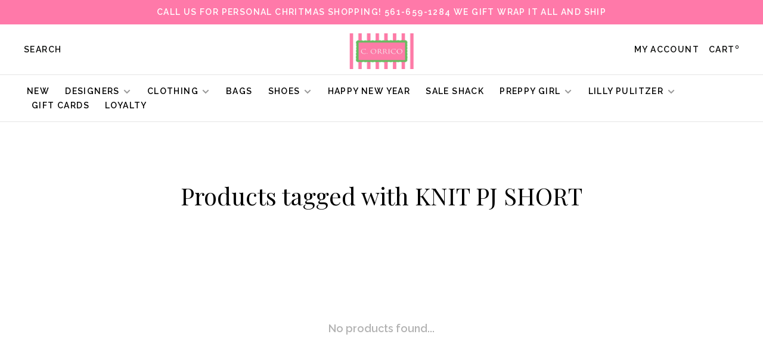

--- FILE ---
content_type: text/html;charset=utf-8
request_url: https://www.corrico.com/tags/knit-pj-short/
body_size: 6945
content:
<!DOCTYPE html>
<html lang="en">
 <head>
 
  
 <meta charset="utf-8"/>
<!-- [START] 'blocks/head.rain' -->
<!--

  (c) 2008-2026 Lightspeed Netherlands B.V.
  http://www.lightspeedhq.com
  Generated: 23-01-2026 @ 07:05:17

-->
<link rel="canonical" href="https://www.corrico.com/tags/knit-pj-short/"/>
<link rel="alternate" href="https://www.corrico.com/index.rss" type="application/rss+xml" title="New products"/>
<meta name="robots" content="noodp,noydir"/>
<meta name="google-site-verification" content="1_MpMnL-2cnnWqvuz5X62eR3VXHcOazH4XDFaqL204o"/>
<meta property="og:url" content="https://www.corrico.com/tags/knit-pj-short/?source=facebook"/>
<meta property="og:site_name" content="C.ORRICO"/>
<meta property="og:title" content="KNIT PJ SHORT"/>
<meta property="og:description" content="Shop Palm Beach preppy beach styles. The original Lilly Pulitzer Flagship holding the culture of the brand with complimenting brands as Tori Richard,Persifor,Sa"/>
<script src="https://www.powr.io/powr.js?external-type=lightspeed"></script>
<!--[if lt IE 9]>
<script src="https://cdn.shoplightspeed.com/assets/html5shiv.js?2025-02-20"></script>
<![endif]-->
<!-- [END] 'blocks/head.rain' -->
  	<meta property="og:image" content="https://cdn.shoplightspeed.com/shops/608172/themes/9682/v/602737/assets/logo.png?20220901171353">
  
  
  
  <title>KNIT PJ SHORT - C.ORRICO</title>
 <meta name="description" content="Shop Palm Beach preppy beach styles. The original Lilly Pulitzer Flagship holding the culture of the brand with complimenting brands as Tori Richard,Persifor,Sa" />
 <meta name="keywords" content="KNIT, PJ, SHORT, Women&#039;s apparel, kids, accessories, jewelry, fashion, clothing, palm beach, Women&#039;s dresses,  Lilly Pulitzer, designer, shopping, Sasha Lickle, Tori Richard, Trina Turk, Milly, Lemlem,  Sail to Sable, Amanda Uprichard, Saint James, 3" />
 <meta http-equiv="X-UA-Compatible" content="ie=edge">
 <meta name="apple-mobile-web-app-capable" content="yes">
 <meta name="apple-mobile-web-app-status-bar-style" content="black">
 <meta name="viewport" content="width=device-width, initial-scale=1, maximum-scale=1, user-scalable=0"/>
 
  <link rel="shortcut icon" href="https://cdn.shoplightspeed.com/shops/608172/themes/9682/assets/favicon.ico?2025122716233620201228154125" type="image/x-icon" />
 
 <link rel="preconnect" href="https://fonts.googleapis.com">
<link rel="preconnect" href="https://fonts.gstatic.com" crossorigin>
<link href='//fonts.googleapis.com/css?family=Raleway:400,400i,300,500,600,700,700i,800,900|Playfair%20Display:400,400i,300,500,600,700,700i,800,900&display=swap' rel='stylesheet' type='text/css'>
   
 <link rel="preload" as="font" type="font/woff2" crossorigin href="https://cdn.shoplightspeed.com/shops/608172/themes/9682/assets/nucleo-mini.woff2?2025122716233620201228154125"/>
 
 <link rel='preload' as='style' href="https://cdn.shoplightspeed.com/assets/gui-2-0.css?2025-02-20" />
 <link rel="stylesheet" href="https://cdn.shoplightspeed.com/assets/gui-2-0.css?2025-02-20" />
 
 <link rel='preload' as='style' href="https://cdn.shoplightspeed.com/assets/gui-responsive-2-0.css?2025-02-20" /> 
 <link rel="stylesheet" href="https://cdn.shoplightspeed.com/assets/gui-responsive-2-0.css?2025-02-20" /> 
 
 <link rel="preload" as="style" href="https://cdn.shoplightspeed.com/shops/608172/themes/9682/assets/style.css?2025122716233620201228154125">
 <link rel="stylesheet" href="https://cdn.shoplightspeed.com/shops/608172/themes/9682/assets/style.css?2025122716233620201228154125">
 
 <link rel="preload" as="style" href="https://cdn.shoplightspeed.com/shops/608172/themes/9682/assets/settings.css?2025122716233620201228154125">
 <link rel="stylesheet" href="https://cdn.shoplightspeed.com/shops/608172/themes/9682/assets/settings.css?2025122716233620201228154125" />
 
 <link rel="preload" as="style" href="https://cdn.shoplightspeed.com/shops/608172/themes/9682/assets/custom.css?2025122716233620201228154125">
 <link rel="stylesheet" href="https://cdn.shoplightspeed.com/shops/608172/themes/9682/assets/custom.css?2025122716233620201228154125" />
 
 <link rel="preload" as="script" href="//ajax.googleapis.com/ajax/libs/jquery/3.0.0/jquery.min.js">
 <script src="//ajax.googleapis.com/ajax/libs/jquery/3.0.0/jquery.min.js"></script>
 <script>
 	if( !window.jQuery ) document.write('<script src="https://cdn.shoplightspeed.com/shops/608172/themes/9682/assets/jquery-3.0.0.min.js?2025122716233620201228154125"><\/script>');
 </script>
 
 <link rel="preload" as="script" href="//cdn.jsdelivr.net/npm/js-cookie@2/src/js.cookie.min.js">
 <script src="//cdn.jsdelivr.net/npm/js-cookie@2/src/js.cookie.min.js"></script>
 
 <link rel="preload" as="script" href="https://cdn.shoplightspeed.com/assets/gui.js?2025-02-20">
 <script src="https://cdn.shoplightspeed.com/assets/gui.js?2025-02-20"></script>
 
 <link rel="preload" as="script" href="https://cdn.shoplightspeed.com/assets/gui-responsive-2-0.js?2025-02-20">
 <script src="https://cdn.shoplightspeed.com/assets/gui-responsive-2-0.js?2025-02-20"></script>
 
 <link rel="preload" as="script" href="https://cdn.shoplightspeed.com/shops/608172/themes/9682/assets/scripts-min.js?2025122716233620201228154125">
 <script src="https://cdn.shoplightspeed.com/shops/608172/themes/9682/assets/scripts-min.js?2025122716233620201228154125"></script>
 
 <link rel="preconnect" href="https://ajax.googleapis.com">
		<link rel="preconnect" href="https://cdn.webshopapp.com/">
		<link rel="preconnect" href="https://cdn.webshopapp.com/">	
		<link rel="preconnect" href="https://fonts.googleapis.com">
		<link rel="preconnect" href="https://fonts.gstatic.com" crossorigin>
		<link rel="dns-prefetch" href="https://ajax.googleapis.com">
		<link rel="dns-prefetch" href="https://cdn.webshopapp.com/">
		<link rel="dns-prefetch" href="https://cdn.webshopapp.com/">	
		<link rel="dns-prefetch" href="https://fonts.googleapis.com">
		<link rel="dns-prefetch" href="https://fonts.gstatic.com" crossorigin>
 
    
  
  
 </head>
 <body class=" navigation-uppercase site-width-large product-images-format-portrait title-mode-centered product-title-mode-left price-per-unit page-knit-pj-short">
 
  
 <div class="page-content">
 
       
   	
    
     			  			  
  
     
     
 <script>
 var product_image_size = '560x752x1',
 product_image_size_mobile = '332x440x1',
 product_image_thumb = '132x176x1',
 product_in_stock_label = 'In stock',
 product_backorder_label = 'On backorder',
 		product_out_of_stock_label = 'Out of stock',
 product_multiple_variant_label = 'View all product options',
 show_variant_picker = 1,
 display_variant_picker_on = 'all',
 show_newsletter_promo_popup = 0,
 newsletter_promo_delay = '10000',
 newsletter_promo_hide_until = '7',
 notification_bar_hide_until = '1',
 		currency_format = '$',
   shop_lang = 'us',
 number_format = '0,0.00',
 		shop_url = 'https://www.corrico.com/',
 shop_id = '608172',
 	readmore = 'Read more';
 	search_url = "https://www.corrico.com/search/",
  static_url = 'https://cdn.shoplightspeed.com/shops/608172/',
 search_empty = 'No products found',
 view_all_results = 'View all results',
 	priceStatus = 'enabled',
     mobileDevice = false;
 	</script>
			
 
<div class="mobile-nav-overlay"></div>

	<div class="top-bar">Call us for personal Chritmas shopping! 561-659-1284 we gift wrap it all and ship</div>

<div class="header-wrapper">
<div class="header-sticky-placeholder"></div>

<header class="site-header site-header-lg mega-menu-header menu-bottom-layout menu-bottom-layout-center header-sticky has-search-bar has-mobile-logo">
  <div class="site-header-main-wrapper">
        
    	    		<nav class="secondary-nav nav-style secondary-nav-left">
                    
          <div class="search-header search-header-collapse">
            <form action="https://www.corrico.com/search/" method="get" id="searchForm" class="ajax-enabled">
              <input type="text" name="q" autocomplete="off" value="" placeholder="Search for product">
              <a href="#" class="button button-sm" onclick="$('#searchForm').submit()"><span class="nc-icon-mini ui-1_zoom"></span><span class="nc-icon-mini loader_circle-04 spin"></span></a>
              <a href="#" class="search-close" title="Close"><span class="nc-icon-mini ui-1_simple-remove"></span></a>
              <div class="search-results"></div>
            </form>
          </div>
          
          <ul>
            <li class="search-trigger-item">
              <a href="#" title="Search" class="search-trigger">Search</a>
            </li>
          </ul>
                  </nav>
    	    
    <a href="https://www.corrico.com/" class="logo logo-lg logo-center">
              <img src="https://cdn.shoplightspeed.com/shops/608172/themes/9682/v/602737/assets/logo.png?20220901171353" alt="C.ORRICO" class="logo-image">
                  	<img src="https://cdn.shoplightspeed.com/shops/608172/themes/9682/v/602811/assets/logo-mobile.png?20220901175254" alt="C.ORRICO" class="logo-image-mobile">
          </a>

        
    
    <nav class="secondary-nav nav-style">
      <ul>
        
                
        
        
                     
        
        <li class="menu-item-desktop-only menu-item-account">
                    <a href="#" title="Account" data-featherlight="#loginModal" data-featherlight-variant="featherlight-login">My account</a>
                  </li>

        
        
        <li>
          <a href="#" title="Cart" class="cart-trigger">Cart<sup>0</sup></a>
        </li>

                
      </ul>
      
      
      <a class="burger" title="Menu">
        <span></span>
      </a>

    </nav>
  </div>
  
    	<div class="main-nav-wrapper">
      <nav class="main-nav nav-style">
  <ul>

        	
    
                  <li class="menu-item-category-4179995">
        <a href="https://www.corrico.com/new/">New </a>
                      </li>
            <li class="menu-item-category-679117 has-child">
        <a href="https://www.corrico.com/designers/">Designers</a>
        <button class="mobile-menu-subopen"><span class="nc-icon-mini arrows-3_small-down"></span></button>                <ul class="">
                                <li class="subsubitem">
              <a class="underline-hover" href="https://www.corrico.com/designers/ag-jeans/" title="AG Jeans">AG Jeans</a>
                                        </li>
                      <li class="subsubitem">
              <a class="underline-hover" href="https://www.corrico.com/designers/amanda-uprichard/" title="Amanda Uprichard">Amanda Uprichard</a>
                                        </li>
                      <li class="subsubitem">
              <a class="underline-hover" href="https://www.corrico.com/designers/bellatu/" title="BellaTu">BellaTu</a>
                                        </li>
                      <li class="subsubitem">
              <a class="underline-hover" href="https://www.corrico.com/designers/bindu/" title="Bindu">Bindu</a>
                                        </li>
                      <li class="subsubitem">
              <a class="underline-hover" href="https://www.corrico.com/designers/camilla-benedetti/" title="Camilla Benedetti ">Camilla Benedetti </a>
                                        </li>
                      <li class="subsubitem">
              <a class="underline-hover" href="https://www.corrico.com/designers/ck-bradley/" title="CK Bradley">CK Bradley</a>
                                        </li>
                      <li class="subsubitem">
              <a class="underline-hover" href="https://www.corrico.com/designers/de-loreta/" title="De Loreta">De Loreta</a>
                                        </li>
                      <li class="subsubitem">
              <a class="underline-hover" href="https://www.corrico.com/designers/elizabeth-james/" title="Elizabeth James">Elizabeth James</a>
                                        </li>
                      <li class="subsubitem">
              <a class="underline-hover" href="https://www.corrico.com/designers/hale-bob/" title="Hale Bob">Hale Bob</a>
                                        </li>
                      <li class="subsubitem">
              <a class="underline-hover" href="https://www.corrico.com/designers/lilly-pulitzer/" title="Lilly Pulitzer">Lilly Pulitzer</a>
                                        </li>
                      <li class="subsubitem">
              <a class="underline-hover" href="https://www.corrico.com/designers/love-the-label/" title="Love the Label">Love the Label</a>
                                        </li>
                      <li class="subsubitem">
              <a class="underline-hover" href="https://www.corrico.com/designers/oliphant/" title="Oliphant">Oliphant</a>
                                        </li>
                      <li class="subsubitem">
              <a class="underline-hover" href="https://www.corrico.com/designers/pink-city-prints/" title="Pink City Prints">Pink City Prints</a>
                                        </li>
                      <li class="subsubitem">
              <a class="underline-hover" href="https://www.corrico.com/designers/preppy-girl/" title="Preppy Girl">Preppy Girl</a>
                                        </li>
                      <li class="subsubitem">
              <a class="underline-hover" href="https://www.corrico.com/designers/sail-to-sable/" title="Sail to Sable">Sail to Sable</a>
                                        </li>
                      <li class="subsubitem">
              <a class="underline-hover" href="https://www.corrico.com/designers/sheridan-french/" title="Sheridan French">Sheridan French</a>
                                        </li>
                      <li class="subsubitem">
              <a class="underline-hover" href="https://www.corrico.com/designers/soleil-sea/" title="Soleil Sea">Soleil Sea</a>
                                        </li>
                  </ul>
              </li>
            <li class="menu-item-category-273008 has-child">
        <a href="https://www.corrico.com/clothing/">Clothing</a>
        <button class="mobile-menu-subopen"><span class="nc-icon-mini arrows-3_small-down"></span></button>                <ul class="">
                                <li class="subsubitem">
              <a class="underline-hover" href="https://www.corrico.com/clothing/mens/" title="Mens">Mens</a>
                                        </li>
                      <li class="subsubitem has-child">
              <a class="underline-hover" href="https://www.corrico.com/clothing/dresses/" title="Dresses">Dresses</a>
              <button class="mobile-menu-subopen"><span class="nc-icon-mini arrows-3_small-down"></span></button>                            <ul class="">
                                  <li class="subsubitem">
                    <a class="underline-hover" href="https://www.corrico.com/clothing/dresses/short-dresses/" title="Short Dresses">Short Dresses</a>
                  </li>
                                  <li class="subsubitem">
                    <a class="underline-hover" href="https://www.corrico.com/clothing/dresses/midi-dresses/" title="Midi Dresses ">Midi Dresses </a>
                  </li>
                                  <li class="subsubitem">
                    <a class="underline-hover" href="https://www.corrico.com/clothing/dresses/maxi-dresses/" title="Maxi Dresses">Maxi Dresses</a>
                  </li>
                              </ul>
                          </li>
                      <li class="subsubitem has-child">
              <a class="underline-hover" href="https://www.corrico.com/clothing/pants/" title="Pants">Pants</a>
              <button class="mobile-menu-subopen"><span class="nc-icon-mini arrows-3_small-down"></span></button>                            <ul class="">
                                  <li class="subsubitem">
                    <a class="underline-hover" href="https://www.corrico.com/clothing/pants/pants-leggings-joggers/" title="Pants/Leggings/Joggers">Pants/Leggings/Joggers</a>
                  </li>
                              </ul>
                          </li>
                      <li class="subsubitem">
              <a class="underline-hover" href="https://www.corrico.com/clothing/tunics-tops-shirts/" title="Tunics, Tops &amp; Shirts">Tunics, Tops &amp; Shirts</a>
                                        </li>
                      <li class="subsubitem">
              <a class="underline-hover" href="https://www.corrico.com/clothing/shorts-skirts-skorts/" title="Shorts, Skirts &amp; Skorts">Shorts, Skirts &amp; Skorts</a>
                                        </li>
                      <li class="subsubitem">
              <a class="underline-hover" href="https://www.corrico.com/clothing/sweaters-sweatshirts/" title="Sweaters &amp; Sweatshirts">Sweaters &amp; Sweatshirts</a>
                                        </li>
                      <li class="subsubitem">
              <a class="underline-hover" href="https://www.corrico.com/clothing/rompers-jumpsuits/" title="Rompers &amp; Jumpsuits">Rompers &amp; Jumpsuits</a>
                                        </li>
                      <li class="subsubitem">
              <a class="underline-hover" href="https://www.corrico.com/clothing/accessories/" title="Accessories">Accessories</a>
                                        </li>
                      <li class="subsubitem">
              <a class="underline-hover" href="https://www.corrico.com/clothing/childrens/" title="Childrens">Childrens</a>
                                        </li>
                      <li class="subsubitem">
              <a class="underline-hover" href="https://www.corrico.com/clothing/pajama-relax-wear/" title="Pajama/Relax Wear">Pajama/Relax Wear</a>
                                        </li>
                  </ul>
              </li>
            <li class="menu-item-category-3861560">
        <a href="https://www.corrico.com/bags/">Bags</a>
                      </li>
            <li class="menu-item-category-3861559 has-child">
        <a href="https://www.corrico.com/shoes/">Shoes</a>
        <button class="mobile-menu-subopen"><span class="nc-icon-mini arrows-3_small-down"></span></button>                <ul class="">
                                <li class="subsubitem has-child">
              <a class="underline-hover" href="https://www.corrico.com/shoes/camilla-benedetti-designs/" title="Camilla Benedetti Designs">Camilla Benedetti Designs</a>
              <button class="mobile-menu-subopen"><span class="nc-icon-mini arrows-3_small-down"></span></button>                            <ul class="">
                                  <li class="subsubitem">
                    <a class="underline-hover" href="https://www.corrico.com/shoes/camilla-benedetti-designs/new/" title="New">New</a>
                  </li>
                                  <li class="subsubitem">
                    <a class="underline-hover" href="https://www.corrico.com/shoes/camilla-benedetti-designs/flats/" title="Flats">Flats</a>
                  </li>
                                  <li class="subsubitem">
                    <a class="underline-hover" href="https://www.corrico.com/shoes/camilla-benedetti-designs/heels/" title="Heels">Heels</a>
                  </li>
                                  <li class="subsubitem">
                    <a class="underline-hover" href="https://www.corrico.com/shoes/camilla-benedetti-designs/wedges/" title="Wedges ">Wedges </a>
                  </li>
                              </ul>
                          </li>
                  </ul>
              </li>
            <li class="menu-item-category-4664161">
        <a href="https://www.corrico.com/happy-new-year/">Happy New Year</a>
                      </li>
            <li class="menu-item-category-4801210">
        <a href="https://www.corrico.com/sale-shack/">SALE  SHACK</a>
                      </li>
            <li class="menu-item-category-4239971 has-child">
        <a href="https://www.corrico.com/preppy-girl/">Preppy Girl</a>
        <button class="mobile-menu-subopen"><span class="nc-icon-mini arrows-3_small-down"></span></button>                <ul class="">
                                <li class="subsubitem">
              <a class="underline-hover" href="https://www.corrico.com/preppy-girl/dresses/" title="Dresses ">Dresses </a>
                                        </li>
                      <li class="subsubitem">
              <a class="underline-hover" href="https://www.corrico.com/preppy-girl/skirts/" title="Skirts ">Skirts </a>
                                        </li>
                      <li class="subsubitem">
              <a class="underline-hover" href="https://www.corrico.com/preppy-girl/sweaters/" title="Sweaters ">Sweaters </a>
                                        </li>
                      <li class="subsubitem has-child">
              <a class="underline-hover" href="https://www.corrico.com/preppy-girl/bags/" title="Bags ">Bags </a>
              <button class="mobile-menu-subopen"><span class="nc-icon-mini arrows-3_small-down"></span></button>                            <ul class="">
                                  <li class="subsubitem">
                    <a class="underline-hover" href="https://www.corrico.com/preppy-girl/bags/mini-market-bags/" title="Mini Market Bags ">Mini Market Bags </a>
                  </li>
                                  <li class="subsubitem">
                    <a class="underline-hover" href="https://www.corrico.com/preppy-girl/bags/market-bags/" title="Market Bags">Market Bags</a>
                  </li>
                                  <li class="subsubitem">
                    <a class="underline-hover" href="https://www.corrico.com/preppy-girl/bags/mini-crossbody/" title="Mini Crossbody">Mini Crossbody</a>
                  </li>
                                  <li class="subsubitem">
                    <a class="underline-hover" href="https://www.corrico.com/preppy-girl/bags/crossbody/" title="Crossbody">Crossbody</a>
                  </li>
                                  <li class="subsubitem">
                    <a class="underline-hover" href="https://www.corrico.com/preppy-girl/bags/envelope-clutch/" title="Envelope Clutch">Envelope Clutch</a>
                  </li>
                              </ul>
                          </li>
                  </ul>
              </li>
            <li class="menu-item-category-683527 has-child">
        <a href="https://www.corrico.com/lilly-pulitzer/">Lilly Pulitzer   </a>
        <button class="mobile-menu-subopen"><span class="nc-icon-mini arrows-3_small-down"></span></button>                <ul class="">
                                <li class="subsubitem">
              <a class="underline-hover" href="https://www.corrico.com/lilly-pulitzer/resort-2025/" title="Resort 2025">Resort 2025</a>
                                        </li>
                      <li class="subsubitem">
              <a class="underline-hover" href="https://www.corrico.com/lilly-pulitzer/fall-2025/" title="Fall 2025">Fall 2025</a>
                                        </li>
                      <li class="subsubitem has-child">
              <a class="underline-hover" href="https://www.corrico.com/lilly-pulitzer/dresses/" title="Dresses">Dresses</a>
              <button class="mobile-menu-subopen"><span class="nc-icon-mini arrows-3_small-down"></span></button>                            <ul class="">
                                  <li class="subsubitem">
                    <a class="underline-hover" href="https://www.corrico.com/lilly-pulitzer/dresses/short-dresses/" title="Short Dresses">Short Dresses</a>
                  </li>
                                  <li class="subsubitem">
                    <a class="underline-hover" href="https://www.corrico.com/lilly-pulitzer/dresses/midi-dresses/" title="Midi dresses">Midi dresses</a>
                  </li>
                                  <li class="subsubitem">
                    <a class="underline-hover" href="https://www.corrico.com/lilly-pulitzer/dresses/maxi-dresses/" title="Maxi dresses">Maxi dresses</a>
                  </li>
                              </ul>
                          </li>
                      <li class="subsubitem">
              <a class="underline-hover" href="https://www.corrico.com/lilly-pulitzer/tunicstops-shirts/" title="Tunics,Tops &amp; Shirts">Tunics,Tops &amp; Shirts</a>
                                        </li>
                      <li class="subsubitem">
              <a class="underline-hover" href="https://www.corrico.com/lilly-pulitzer/pants/" title="Pants">Pants</a>
                                        </li>
                      <li class="subsubitem">
              <a class="underline-hover" href="https://www.corrico.com/lilly-pulitzer/shorts-skirts-skorts/" title="Shorts, Skirts &amp; Skorts">Shorts, Skirts &amp; Skorts</a>
                                        </li>
                      <li class="subsubitem">
              <a class="underline-hover" href="https://www.corrico.com/lilly-pulitzer/lil-lillys-for-girls/" title="Lil&#039; Lillys for Girls">Lil&#039; Lillys for Girls</a>
                                        </li>
                  </ul>
              </li>
            
            	
    
      
            	
    
            <li class="">
        <a href="https://www.corrico.com/giftcard/" title="Gift Cards" target="_blank">
          Gift Cards
        </a>
      </li>
            <li class="">
        <a href="https://www.corrico.com/loyalty/" title="Loyalty">
          Loyalty
        </a>
      </li>
      
            	
            	
    
                  
        

    <li class="menu-item-mobile-only m-t-30">
            <a href="#" title="Account" data-featherlight="#loginModal">Login / Register</a>
          </li>

    
             

  </ul>
</nav>      
        	</div>
    
</header>
  
</div>
 <div itemscope itemtype="http://schema.org/BreadcrumbList">
	<div itemprop="itemListElement" itemscope itemtype="http://schema.org/ListItem">
 <a itemprop="item" href="https://www.corrico.com/"><span itemprop="name" content="Home"></span></a>
 <meta itemprop="position" content="1" />
 </div>
  	<div itemprop="itemListElement" itemscope itemtype="http://schema.org/ListItem">
 <a itemprop="item" href="https://www.corrico.com/tags/"><span itemprop="name" content="Tags"></span></a>
 <meta itemprop="position" content="2" />
 </div>
  	<div itemprop="itemListElement" itemscope itemtype="http://schema.org/ListItem">
 <a itemprop="item" href="https://www.corrico.com/tags/knit-pj-short/"><span itemprop="name" content="KNIT PJ SHORT"></span></a>
 <meta itemprop="position" content="3" />
 </div>
 </div>

 <div class="cart-sidebar-container">
  <div class="cart-sidebar">
    <button class="cart-sidebar-close" aria-label="Close">✕</button>
    <div class="cart-sidebar-title">
      <h5>Cart</h5>
      <p><span class="item-qty"></span> Items</p>
    </div>
    
    <div class="cart-sidebar-body">
        
      <div class="no-cart-products">No products found...</div>
      
    </div>
    
      </div>
</div> <!-- Login Modal -->
<div class="modal-lighbox login-modal" id="loginModal">
  <div class="row">
    <div class="col-sm-12 m-b-30 login-row">
      <h4>Login</h4>
      <p>Log in if you have an account</p>
      <form action="https://www.corrico.com/account/loginPost/?return=https%3A%2F%2Fwww.corrico.com%2Ftags%2Fknit-pj-short%2F" method="post">
        <input type="hidden" name="key" value="a282f03df3f7d5cddde2ac3af2e0d82e" />
        <div class="form-row">
          <input type="text" name="email" autocomplete="on" placeholder="Email address" class="required" />
        </div>
        <div class="form-row">
          <input type="password" name="password" autocomplete="on" placeholder="Password" class="required" />
        </div>
        <div class="">
          <a class="button button-block popup-validation m-b-15" href="javascript:;" title="Login">Login</a>
                  </div>
      </form>
      <p class="m-b-0 m-t-10">Dont have an account? <a href="https://www.corrico.com/account/register/" class="bold underline">Register</a></p>
    </div>
  </div>
  <div class="text-center forgot-password">
    <a class="forgot-pw" href="https://www.corrico.com/account/password/">Forgot your password?</a>
  </div>
</div> 
 <main class="main-content">
  		

<div class="container container-lg relative collection-header-hero collection-is-centered">
  <div class="product-top-bar">
      </div>
  <!-- Collection Intro -->
  
  <div class="collection-header-wrapper">

    
    <div class="collection-title-content">
      <h1 class="page-title text-center">Products tagged with KNIT PJ SHORT</h1>
          </div>
  </div>
  
</div>

<div class="container container-lg">
  
    
  <div class="collection-products collection-products-hide" id="collection-page">
    
        
    
    <div class="collection-content">

      <!--<div class="filter-open-wrapper">
      <a href="#" class="filter-open">
        <i class="nc-icon-mini ui-3_funnel-39 open-icon"></i>
        <i class="nc-icon-mini ui-1_simple-remove close-icon"></i>
      </a>
      <a href="#" class="filter-open-mobile">
        <i class="nc-icon-mini ui-3_funnel-39 open-icon"></i>
        <i class="nc-icon-mini ui-1_simple-remove close-icon"></i>
      </a>-->

      <!-- Product list -->
      <div class="products-list row">  
          
           
                    <div class="no-products-found col-xs-12">No products found...</div>
           
      </div>

      <div class="collection-sort">
        <form action="https://www.corrico.com/tags/knit-pj-short/" method="get" id="filter_form_bottom">
          <input type="hidden" name="limit" value="24" id="filter_form_limit_bottom" />
          <input type="hidden" name="sort" value="newest" id="filter_form_sort_bottom" />
          <input type="hidden" name="max" value="5" id="filter_form_max_bottom" />
          <input type="hidden" name="min" value="0" id="filter_form_min_bottom" />

          <div class="row">

            <div class="col-md-12 text-center">
                          </div>

          </div>
        </form>
      </div>

    </div>
  </div>

    
</div>

<script type="text/javascript">
  $(function(){
    $('.grid-switcher-item').on('click', function(e) {
    	e.preventDefault();
      $('#filter_form_mode_side').val($(this).data('value')).parent('form').submit();
    });
    
    $('#collection-page input, #collection-page .collection-sort select').change(function(){
      $(this).closest('form').submit();
    });
    
    $(".collection-filter-price.price-filter-1").slider({
      range: true,
      min: 0,
      max: 5,
      values: [0, 5],
      step: 1,
      slide: function( event, ui){
    $('.price-filter-range .min span').html(ui.values[0]);
    $('.price-filter-range .max span').html(ui.values[1]);
    
    $('#filter_form_min_1_top, #filter_form_min_2_side').val(ui.values[0]);
    $('#filter_form_max_1_top, #filter_form_max_2_side').val(ui.values[1]);
  },
    stop: function(event, ui){
    $(this).closest('form').submit();
  }
    });
  $(".collection-filter-price.price-filter-2").slider({
      range: true,
      min: 0,
      max: 5,
      values: [0, 5],
      step: 1,
      slide: function( event, ui){
    $('.price-filter-range .min span').html(ui.values[0]);
    $('.price-filter-range .max span').html(ui.values[1]);
    
    $('#filter_form_min_1_top, #filter_form_min_2_side').val(ui.values[0]);
    $('#filter_form_max_1_top, #filter_form_max_2_side').val(ui.values[1]);
  },
    stop: function(event, ui){
    $(this).closest('form').submit();
  }
    });
  });
</script>  </main>
			
  <footer><div class="container container-lg"><div class="footer-elements-wrapper"><div class="footer-menu footer-menu-service"><ul><li><a href="https://www.corrico.com/service/about/" title="About Us">About Us</a></li><li><a href="https://www.corrico.com/service/general-terms-conditions/" title="Our Locations">Our Locations</a></li><li><a href="https://www.corrico.com/service/shipping-returns/" title="Shipping &amp; Returns">Shipping &amp; Returns</a></li><li><a href="https://www.corrico.com/service/payment-methods/" title="Payment Methods">Payment Methods</a></li><li><a href="https://www.corrico.com/service/privacy-policy/" title="Privacy Policy">Privacy Policy</a></li><li><a href="https://www.corrico.com/service/join-club-co3/" title="SISTERHOOD SOCIETY">SISTERHOOD SOCIETY</a></li><li><a href="https://www.corrico.com/index.rss" title="RSS feed">RSS feed</a></li></ul></div><div class="footer-menu footer-menu-category"><ul><li><a href="https://www.corrico.com/new/" title="New ">New </a></li><li><a href="https://www.corrico.com/designers/" title="Designers">Designers</a></li><li><a href="https://www.corrico.com/clothing/" title="Clothing">Clothing</a></li><li><a href="https://www.corrico.com/bags/" title="Bags">Bags</a></li><li><a href="https://www.corrico.com/shoes/" title="Shoes">Shoes</a></li><li><a href="https://www.corrico.com/happy-new-year/" title="Happy New Year">Happy New Year</a></li><li><a href="https://www.corrico.com/sale-shack/" title="SALE  SHACK">SALE  SHACK</a></li><li><a href="https://www.corrico.com/preppy-girl/" title="Preppy Girl">Preppy Girl</a></li><li><a href="https://www.corrico.com/lilly-pulitzer/" title="Lilly Pulitzer   ">Lilly Pulitzer   </a></li></ul></div><div class="footer-content"><p>Sign up for our newsletter and get the latest updates, news and product offers via email</p><form id="formNewsletter" class="newsletter-footer-form" action="https://www.corrico.com/account/newsletter/" method="post"><input type="hidden" name="key" value="a282f03df3f7d5cddde2ac3af2e0d82e" /><div class="form-row m-b-10"><input type="text" name="email" id="formNewsletterEmail" value="" placeholder="Your email address" required></div><div class="form-row"><a href="javascript:;" onclick="$('#formNewsletter').submit(); return false;" title="Subscribe" class="button button-block">Subscribe</a></div><p class="validation-note">By signing up, you agree to our Privacy Policy.</p></form></div><div class="footer-logo"><a href="https://www.corrico.com/" title="C.ORRICO" class="logo logo-md"><span class="footer-logo-placeholder">C.ORRICO</span></a></div></div><div class="footer-bottom"><div class="copyright">
        © Copyright 2026 C.ORRICO
                <span class="powered-by">
        - Powered by
                <a href="http://www.lightspeedhq.com" title="Lightspeed" target="_blank">Lightspeed</a>
                        - Theme by <a href="https://huysmans.me" target="_blank">Huysmans.me </a></span></div></div></div></footer> <!-- [START] 'blocks/body.rain' -->
<script>
(function () {
  var s = document.createElement('script');
  s.type = 'text/javascript';
  s.async = true;
  s.src = 'https://www.corrico.com/services/stats/pageview.js';
  ( document.getElementsByTagName('head')[0] || document.getElementsByTagName('body')[0] ).appendChild(s);
})();
</script>
<!-- [END] 'blocks/body.rain' -->
 
 </div>
 
                         
  
  <script src="https://cdn.shoplightspeed.com/shops/608172/themes/9682/assets/app.js?2025122716233620201228154125"></script>
 
  
  
 <script>(function(){function c(){var b=a.contentDocument||a.contentWindow.document;if(b){var d=b.createElement('script');d.innerHTML="window.__CF$cv$params={r:'9c25711a6ac22407',t:'MTc2OTE1MTkxNy4wMDAwMDA='};var a=document.createElement('script');a.nonce='';a.src='/cdn-cgi/challenge-platform/scripts/jsd/main.js';document.getElementsByTagName('head')[0].appendChild(a);";b.getElementsByTagName('head')[0].appendChild(d)}}if(document.body){var a=document.createElement('iframe');a.height=1;a.width=1;a.style.position='absolute';a.style.top=0;a.style.left=0;a.style.border='none';a.style.visibility='hidden';document.body.appendChild(a);if('loading'!==document.readyState)c();else if(window.addEventListener)document.addEventListener('DOMContentLoaded',c);else{var e=document.onreadystatechange||function(){};document.onreadystatechange=function(b){e(b);'loading'!==document.readyState&&(document.onreadystatechange=e,c())}}}})();</script><script defer src="https://static.cloudflareinsights.com/beacon.min.js/vcd15cbe7772f49c399c6a5babf22c1241717689176015" integrity="sha512-ZpsOmlRQV6y907TI0dKBHq9Md29nnaEIPlkf84rnaERnq6zvWvPUqr2ft8M1aS28oN72PdrCzSjY4U6VaAw1EQ==" data-cf-beacon='{"rayId":"9c25711a6ac22407","version":"2025.9.1","serverTiming":{"name":{"cfExtPri":true,"cfEdge":true,"cfOrigin":true,"cfL4":true,"cfSpeedBrain":true,"cfCacheStatus":true}},"token":"8247b6569c994ee1a1084456a4403cc9","b":1}' crossorigin="anonymous"></script>
</body>
</html>

--- FILE ---
content_type: text/javascript;charset=utf-8
request_url: https://www.corrico.com/services/stats/pageview.js
body_size: -435
content:
// SEOshop 23-01-2026 07:05:18